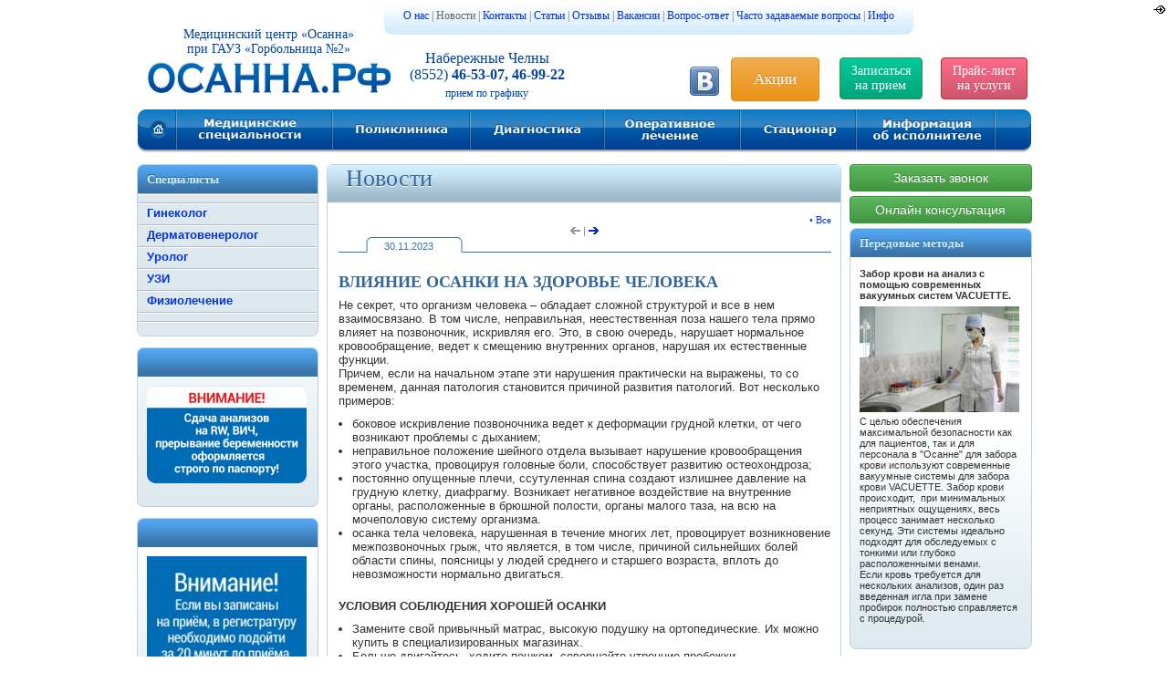

--- FILE ---
content_type: text/html; charset=UTF-8
request_url: https://xn--80aa2bacs.xn--p1ai/%D0%BD%D0%BE%D0%B2%D0%BE%D1%81%D1%82%D0%B8/%D0%B2%D0%BB%D0%B8%D1%8F%D0%BD%D0%B8%D0%B5-%D0%BE%D1%81%D0%B0%D0%BD%D0%BA%D0%B8-%D0%BD%D0%B0-%D0%B7%D0%B4%D0%BE%D1%80%D0%BE%D0%B2%D1%8C%D0%B5-%D1%87%D0%B5%D0%BB%D0%BE%D0%B2%D0%B5%D0%BA%D0%B0/
body_size: 6317
content:
<!DOCTYPE html>
<html>
<head>
<base href="https://xn--80aa2bacs.xn--p1ai/" /><title>ВЛИЯНИЕ ОСАНКИ НА ЗДОРОВЬЕ ЧЕЛОВЕКА</title>
<meta charset="utf-8" />
<meta name="Keywords" content="" />
<meta name="Description" content="" />
<meta name="generator" content="version 12.7.18" />
<!--[if lt IE 9]>
<script src="https://oss.maxcdn.com/html5shiv/3.7.2/html5shiv.min.js"></script>
<script src="https://oss.maxcdn.com/respond/1.4.2/respond.min.js"></script>
<![endif]-->
<link href="https://xn--80aa2bacs.xn--p1ai/dataFiles/favicon3.ico" rel="shortcut icon" type="image/x-icon" />
<link href="https://xn--80aa2bacs.xn--p1ai/dataFiles/favicon3.ico" rel="icon" type="image/x-icon" />
<meta name = "format-detection" content = "telephone=no" />
<meta name="SKYPE_TOOLBAR" content="SKYPE_TOOLBAR_PARSER_COMPATIBLE" />
<style>
    span.skype_pnh_print_container {display:inline !important;}
    span.skype_pnh_container {display:none !important;}
</style>
<script>var Blox = Blox || {};</script>
<script src="https://xn--80aa2bacs.xn--p1ai/templates/js/jquery-1.7.1.min.js"></script>
<link href="https://xn--80aa2bacs.xn--p1ai/templates/bootstrap-buttons.css" rel="stylesheet" />
<link href="https://xn--80aa2bacs.xn--p1ai/templates/bootstrap-pills.css" rel="stylesheet" />
<link href="https://xn--80aa2bacs.xn--p1ai/templates/bootstrap-glyphicon.css" rel="stylesheet" />
<link href="https://xn--80aa2bacs.xn--p1ai/templates/_main.css" rel="stylesheet" />
<link href="https://xn--80aa2bacs.xn--p1ai/templates/social-buttons/social-buttons.css" rel="stylesheet" />
<link href="https://xn--80aa2bacs.xn--p1ai/templates/news.css" rel="stylesheet" />
<script src="https://xn--80aa2bacs.xn--p1ai/templates/fancybox/jquery.fancybox-1.3.4.js"></script>
<link href="https://xn--80aa2bacs.xn--p1ai/templates/fancybox/jquery.fancybox-1.3.4.css" rel="stylesheet" />
<link href="https://xn--80aa2bacs.xn--p1ai/templates/popupForm/popupForm.css" rel="stylesheet" />
<script src="https://xn--80aa2bacs.xn--p1ai/templates/popupForm/popupForm.js"></script>
<script src="https://bloxcms.net/BLOX.12/style/blox.ajax.js"></script>
<!--[if lt IE 9]><script>$(document).ready(function() {document.body.style.height = screen.height + "px"})</script><![endif]-->
</head>
<body>
<script type="text/javascript">
$(document).ready(function() {
    $("a[rel=popup]").fancybox(
		{
            "overlayOpacity"    : 0.7,
			"overlayColor"		: "#000",
            "autoScale"	        : false,
            "centerOnScroll"    : false,
            "titleShow"         : false,
            "showNavArrows"     : false,
            "enableKeyboardNav" : false,
		}
    );
});
</script>
<div>
    <div style='width:981px; margin:0 auto; text-align:left; padding-bottom:33px'>
        <div id='header'>
    
<div id='menu_about_box'>
    <table id='menu_about' cellspacing='0' cellpadding='0'>
    	<tr>
        <td class='left'>&nbsp;</td>
        <td class='center'> <a href='о-нас/'>О нас</a> | Новости | <a href='контакты/'>Контакты</a> | <a href='статьи/'>Статьи</a> | <a href='отзывы/'>Отзывы</a> | <a href='вакансии/'>Вакансии</a> | <a href='вопрос-ответ/'>Вопрос-ответ</a> | <a href='часто-задаваемые-вопросы/'>Часто задаваемые вопросы</a> | <a href='инфо/'>Инфо</a> 
        </td>
        <td class='right'>&nbsp;</td>
        </tr>
    </table>
</div>
    <div id='info'>
        <div id='logo'>
            Медицинский центр «Осанна»<br>при ГАУЗ «Горбольница №2»<br>
            <a href='./' title='На главную страницу'><img src='templates/images/logo.gif' alt=''></a>
        </div>
        
        <div id='tel'>
            Набережные Челны
            <div>(8552) <b>46-53-07, 46-99-22</b></div>
            <div style='font-size:12px; margin-top:4px'>прием по графику</div>
        </div>
    </div>
    <div style='position:relative;'>
    <ul id='menu'><li id='begin'><a href='./' title='На главную страницу'></a></li><li id='i1'><a href='медицинские-специальности/' title=''></a></li><li id='i2'><a href='поликлиника/' title=''></a></li><li id='i3'><a href='диагностика/' title='Анализы'></a></li><li id='i4'><a href='оперативное-лечение/' title=''></a></li><li id='i5'><a href='стационар/' title=''></a></li><li id='i6'><a href='информация-об-исполнителе/' title='Информация об исполнителе'></a></li><li id='i7'><a href='' title=''></a></li>
        <li id='end' class='selected'></li>
    </ul>
    </div>    <div style='position:absolute; top:73px; right:343px'>
    	
        <style>
            .social-button {width:32px; height:32px; background-image: url(templates/social-buttons/social-buttons-32.png)}
        </style><a class="social-button" href="https://vk.com/osannachelny"   title="Лечебно-диагностический центр ОСАННА Вконтакте" target="_blank" style=" background-position:-1088px 0;" ></a> 
    </div>
    
    <div style='position:absolute; top:63px; right:233px'>
        <a class='btn btn-warning' style='padding:13px 24px; font-size:130%' href='xx/акции/'>Акции</a>
    </div>
    <div style='position:absolute; top:63px; right:120px'>
        <a class='btn btn-green' href='xx/on-line-запись-на-прием/запись-к-врачу/'>Записаться<br>на прием</a>
    </div>
    <div style='position:absolute; top:63px; right:5px'>
        <a class='btn btn-red' href='xx/прайс/'>Прайс-лист<br>на услуги</a>
    </div></div>    
        <table  width='981px' border='0' cellspacing='0' cellpadding='0' style='padding-top:10px'>
            <tr>
                <td width='200px'>
<div class='box_sm'>
    <div class='top'>   
        <div class='emboss'>Специалисты</div>
    </div>
    <div class='contents' style='font-size: 13px'><ul class='menu_vert'><li></li><li><a href='медицинские-специальности/гинеколог/'>Гинеколог</a></li><li><a href='медицинские-специальности/дерматовенерология/'>Дерматовенеролог</a></li><li><a href='медицинские-специальности/урология/'>Уролог</a></li><li><a href='медицинские-специальности/узи/'>УЗИ</a></li><li><a href='медицинские-специальности/физиолечение/'>Физиолечение</a></li><li><a href='?page=169'></a></li><li></li></ul></div>
</div>
<br>
<div class='box_sm'>
    <div class='top'>   
        <div class='emboss'></div>
    </div>
    <div class='contents'><div style='padding: 10px 7px 14px 10px; font-size:11px'><img src='dataFiles/Analizy-po-pasportu5.png' style='float:left; margin: 0px 5px 4px 0px;'><div style='clear:both; height:1px; font:1px'>&nbsp;</div></div></div>
</div>
<br>
<div class='box_sm'>
    <div class='top'>   
        <div class='emboss'></div>
    </div>
    <div class='contents'><div style='padding: 10px 7px 14px 10px; font-size:11px'><img src='dataFiles/Objavlenie_2.jpg' style='float:left; margin: 0px 5px 4px 0px;'><div style='clear:both; height:1px; font:1px'>&nbsp;</div></div></div>
</div>
<br>
<div class='box_sm'>
    <div class='top'>   
        <div class='emboss'></div>
    </div>
    <div class='contents'><div style='padding: 10px 7px 14px 10px; font-size:11px'><img src='dataFiles/Objavlenie_5.gif' style='float:left; margin: 0px 5px 4px 0px;'><div style='clear:both; height:1px; font:1px'>&nbsp;</div></div></div>
</div>
<br>
</td>
                <td width='581px' style='padding: 0px 9px 0px 9px'>
    <div class='box'>
        <div class='top'><h1>Новости</h1></div>
        <div class='contents'><div class='newsBox'>
            <div id='menu_horiz_sm' align='right'>
                <a href='новости/'>• Все</a><br>
            </div>

			<div align='center'  class='small gray'><img src='templates/images/arrowLn.gif' style='border:0' alt='&larr;'> | <a href='новости/7-интересных-фактов-о-глазах-человека/' title='7 интересных фактов о глазах человека'><img src='templates/images/arrowR.gif' style='border:0' alt='&rarr;'></a>
			</div>
			<div class='bookmark'><div class='bg'><div>30.11.2023</div></div></div><h2>ВЛИЯНИЕ ОСАНКИ НА ЗДОРОВЬЕ ЧЕЛОВЕКА</h2><p>Не секрет, что организм человека &ndash; обладает сложной структурой и все в нем взаимосвязано. В том числе, неправильная, неестественная поза нашего тела прямо влияет на позвоночник, искривляя его. Это, в свою очередь, нарушает нормальное кровообращение, ведет к смещению&nbsp;внутренних органов, нарушая их естественные функции.<br />
Причем, если на начальном этапе эти нарушения практически на выражены, то со временем, данная патология становится причиной развития патологий. Вот несколько примеров:</p>

<ul>
	<li>боковое искривление позвоночника ведет к деформации грудной клетки, от чего возникают проблемы с дыханием;</li>
	<li>неправильное положение шейного отдела вызывает нарушение кровообращения этого участка, провоцируя головные боли, способствует развитию остеохондроза;</li>
	<li>постоянно опущенные плечи, ссутуленная спина создают излишнее давление на грудную клетку, диафрагму. Возникает негативное воздействие на внутренние органы, расположенные в брюшной полости, органы малого таза, на всю на мочеполовую систему организма.</li>
	<li>осанка&nbsp;тела человека, нарушенная в течение многих лет, провоцирует возникновение межпозвоночных грыж, что является, в том числе, причиной сильнейших болей области спины, поясницы у людей среднего и старшего возраста, вплоть до невозможности нормально двигаться.</li>
</ul>

<p><br />
<strong>УСЛОВИЯ СОБЛЮДЕНИЯ ХОРОШЕЙ ОСАНКИ</strong></p>

<ul>
	<li>Замените свой привычный матрас, высокую подушку на ортопедические. Их можно купить в специализированных магазинах.</li>
	<li>Больше двигайтесь, ходите пешком, совершайте утренние пробежки.</li>
	<li>Следите за положением своего тела, когда сидите. Держите спину прямо, не забрасывайте ногу на ногу. Если условия работы предполагают долгое сидение, используйте офисное кресло с регулирующейся спинкой, подлокотниками и с возможностью регулирования высоты.</li>
	<li>Носите удобную, не стесняющую движения обувь. Желательно приобрести специальную, ортопедическую.</li>
	<li>Запишитесь в бассейн, займитесь плаванием, аквааэробикой.</li>
</ul>

<p>Помните, что не только состояние физического здоровья зависит от осанки. Она влияет также на настроение, уверенность в себе.<br />
<strong><em>Исправляйте свою осанку, а вместе с ней улучшайте свое самочувствие и отношение к жизни.</em></strong></p><br><br><div align='center'><img src='dataFiles/Osanna_Osanka.jpg' alt='ВЛИЯНИЕ ОСАНКИ НА ЗДОРОВЬЕ ЧЕЛОВЕКА'></div></div></div>
    </div>
    <br><br>
</td>
                <td width='200px'>
					<div class='buttonsForm'>
						<a href='?block=1801' class='btn btn-success' rel='popup'>Заказать звонок</a>
						<a href='#' class='btn btn-success' rel='popup' style='display:none;'>Заказать услугу</a>
						<a href='?block=1440' class='btn btn-success' rel='popup'>Онлайн консультация</a>
					</div>
					
<div class='box_sm'>
    <div class='top'>   
        <div class='emboss'>Передовые методы</div>
    </div>
    <div class='contents'><div style='padding: 10px 7px 14px 10px; font-size:11px'><p><b>Забор крови на анализ с помощью современных вакуумных систем  VACUETTE. </b></p><img src='dataFiles/vakuumnye-smstemy__2.jpg' style='float:left; margin: 0px 5px 4px 0px;'><p><br />С целью обеспечения максимальной безопасности как для пациентов, так и для персонала в "Осанне" для забора крови используют современные вакуумные системы для забора крови VACUETTE. Забор крови происходит,&nbsp; при минимальных неприятных ощущениях, весь процесс занимает несколько секунд. Эти системы идеально подходят для обследуемых с тонкими или глубоко расположенными венами. <br />Если кровь требуется для нескольких анализов, один раз введенная игла при замене пробирок полностью справляется с процедурой.</p><div style='clear:both; height:1px; font:1px'>&nbsp;</div></div></div>
</div>
<br>

				</td>        
            </tr>
        </table>
        <div id='footer'>
            <div style='font-size:30px; color:#999;'>Проконсультируйтесь с врачом о наличии противопоказаний</div>
            &copy; ГАУЗ РТ Государственное автономное учреждение здравоохранения «Городская больница №2» 2009–2025
            <div id='author'> 
                <div style='font-size:9px; color:#999; margin-top:7px'><!--LiveInternet counter--><script type="text/javascript"><!--
document.write("<a href='http://www.liveinternet.ru/click' "+
"target=_blank><img src='//counter.yadro.ru/hit?t24.1;r"+
escape(document.referrer)+((typeof(screen)=="undefined")?"":
";s"+screen.width+"*"+screen.height+"*"+(screen.colorDepth?
screen.colorDepth:screen.pixelDepth))+";u"+escape(document.URL)+
";"+Math.random()+
"' alt='' title='LiveInternet: �������� ����� ����������� ��"+
" �������' "+
"border='0' width='88' height='15'><\/a>")
//--></script><!--/LiveInternet-->
                </div>
            </div><div style='position:absolute; top:51px; right:12px'><div style="float:right"><a href="//blox.ru/"     target="_blank"><img src="https://bloxcms.net/BLOX.12/misc/logoStamp/blox/black.png" title="Разработка сайтов" style="margin:6px; border:none; width:88px; height:21px; opacity:0.6" alt="Веб-студия Блокс" /></a></div></div>
			<div id='toup'><i class='glyphicon glyphicon-circle-arrow-up'></i></div>
        </div>
            
            
    </div>
</div>    
    
    
<div style='position:absolute; right:3px; top:3px'><a href='?login&pageUrl=0L3QvtCy0L7RgdGC0Lgv0LLQu9C40Y_QvdC40LUt0L7RgdCw0L3QutC4LdC90LAt0LfQtNC-0YDQvtCy0YzQtS3Rh9C10LvQvtCy0LXQutCwLw'><img src='https://bloxcms.net/BLOX.12/style/login.gif' alt='' style='border:0'></a></div>
<!-- Yandex.Metrika counter -->
<script type="text/javascript">
(function (d, w, c) {
    (w[c] = w[c] || []).push(function() {
        try {
            w.yaCounter16477582 = new Ya.Metrika({id:16477582, enableAll: true, webvisor:true});
        } catch(e) { }
    });

    var n = d.getElementsByTagName("script")[0],
        s = d.createElement("script"),
        f = function () { n.parentNode.insertBefore(s, n); };
    s.type = "text/javascript";
    s.async = true;
    s.src = (d.location.protocol == "https:" ? "https:" : "http:") + "//mc.yandex.ru/metrika/watch.js";

    if (w.opera == "[object Opera]") {
        d.addEventListener("DOMContentLoaded", f);
    } else { f(); }
})(document, window, "yandex_metrika_callbacks");
</script>
<noscript><div><img src="//mc.yandex.ru/watch/16477582" style="position:absolute; left:-9999px;" alt="" /></div></noscript>
<!-- /Yandex.Metrika counter -->


<!-- BEGIN JIVOSITE CODE {literal} 2017-01-12 -->
<script type='text/javascript'>
(function(){ var widget_id = '4BvXkjmRZC';var d=document;var w=window;function l(){
var s = document.createElement('script'); s.type = 'text/javascript'; s.async = true; s.src = '//code.jivosite.com/script/widget/'+widget_id; var ss = document.getElementsByTagName('script')[0]; ss.parentNode.insertBefore(s, ss);}if(d.readyState=='complete'){l();}else{if(w.attachEvent){w.attachEvent('onload',l);}else{w.addEventListener('load',l,false);}}})();</script>
<!-- {/literal} END JIVOSITE CODE -->


<script src="https://xn--80aa2bacs.xn--p1ai/templates/js/main.js"></script>
</body>
</html>


--- FILE ---
content_type: text/css
request_url: https://xn--80aa2bacs.xn--p1ai/templates/bootstrap-buttons.css
body_size: 2695
content:


/* 
    ORIGIN: ������
    bootstrap-buttons 
    
    class="btn btn-default"
    class="btn btn-lg btn-warning"
*/
.btn {display: inline-block;padding: 6px 12px;margin-bottom: 0;font-size: 14px;font-weight: normal;text-align: center;white-space: nowrap;vertical-align: middle;-ms-touch-action: manipulation;touch-action: manipulation;cursor: pointer;-webkit-user-select: none;-moz-user-select: none;-ms-user-select: none;user-select: none;background-image: none;border: 1px solid transparent;border-radius: 4px;}
.btn:focus, .btn:active:focus, .btn.active:focus, .btn.focus, .btn:active.focus, .btn.active.focus {outline: thin dotted;outline: 5px auto -webkit-focus-ring-color;outline-offset: -2px;}
.btn:hover, .btn:focus, .btn.focus {color: #333!important;text-decoration: none;}
.btn:active, .btn.active {background-image: none;outline: 0;-webkit-box-shadow: inset 0 3px 5px rgba(0, 0, 0, .125);box-shadow: inset 0 3px 5px rgba(0, 0, 0, .125);}
.btn.disabled, .btn[disabled], fieldset[disabled] .btn {pointer-events: none;cursor: not-allowed;filter: alpha(opacity=65);-webkit-box-shadow: none;box-shadow: none;opacity: .65;}

.btn-green {color: #fff;background-color: #337ab7;border-color: #2e6da4;}
.btn-green:hover, .btn-green:focus, .btn-green.focus, .btn-green:active, .btn-green.active, .open > .dropdown-toggle.btn-green {color: #fff!important;background-color: #286090;border-color: #204d74;}
.btn-green:active, .btn-green.active, .open > .dropdown-toggle.btn-green {background-image: none;}
.btn-green.disabled, .btn-green[disabled], fieldset[disabled] .btn-green, .btn-green.disabled:hover, .btn-green[disabled]:hover, fieldset[disabled] .btn-green:hover, .btn-green.disabled:focus, .btn-green[disabled]:focus, fieldset[disabled] .btn-green:focus, .btn-green.disabled.focus, .btn-green[disabled].focus, fieldset[disabled] .btn-green.focus, .btn-green.disabled:active, .btn-green[disabled]:active, fieldset[disabled] .btn-green:active, .btn-green.disabled.active, .btn-green[disabled].active, fieldset[disabled] .btn-green.active {background-color: #337ab7;border-color: #2e6da4;}
.btn-green .badge {color: #337ab7!important;background-color: #fff;}


.btn-default {color: #333!important;background-color: #fff;border-color: #ccc;}
.btn-default:hover, .btn-default:focus, .btn-default.focus, .btn-default:active, .btn-default.active, .open > .dropdown-toggle.btn-default {color: #333!important;background-color: #e6e6e6;border-color: #adadad;}
.btn-default:active, .btn-default.active, .open > .dropdown-toggle.btn-default {background-image: none;}
.btn-default.disabled, .btn-default[disabled], fieldset[disabled] .btn-default, .btn-default.disabled:hover, .btn-default[disabled]:hover, fieldset[disabled] .btn-default:hover, .btn-default.disabled:focus, .btn-default[disabled]:focus, fieldset[disabled] .btn-default:focus, .btn-default.disabled.focus, .btn-default[disabled].focus, fieldset[disabled] .btn-default.focus, .btn-default.disabled:active, .btn-default[disabled]:active, fieldset[disabled] .btn-default:active, .btn-default.disabled.active, .btn-default[disabled].active, fieldset[disabled] .btn-default.active {background-color: #fff;border-color: #ccc;}
.btn-default .badge {color: #fff!important;background-color: #333;}

.btn-blue {color: #fff!important;background-color: #337ab7;border-color: #2e6da4;}
.btn-blue:hover, .btn-blue:focus, .btn-blue.focus, .btn-blue:active, .btn-blue.active, .open > .dropdown-toggle.btn-blue {color: #fff!important;background-color: #286090;border-color: #204d74;}
.btn-blue:active, .btn-blue.active, .open > .dropdown-toggle.btn-blue {background-image: none;}
.btn-blue.disabled, .btn-blue[disabled], fieldset[disabled] .btn-blue, .btn-blue.disabled:hover, .btn-blue[disabled]:hover, fieldset[disabled] .btn-blue:hover, .btn-blue.disabled:focus, .btn-blue[disabled]:focus, fieldset[disabled] .btn-blue:focus, .btn-blue.disabled.focus, .btn-blue[disabled].focus, fieldset[disabled] .btn-blue.focus, .btn-blue.disabled:active, .btn-blue[disabled]:active, fieldset[disabled] .btn-blue:active, .btn-blue.disabled.active, .btn-blue[disabled].active, fieldset[disabled] .btn-blue.active {background-color: #337ab7;border-color: #2e6da4;}
.btn-blue .badge {color: #337ab7!important;background-color: #fff;}

.btn-success {color: #fff!important;background-color: #5cb85c;border-color: #4cae4c;}
.btn-success:hover, .btn-success:focus, .btn-success.focus, .btn-success:active, .btn-success.active, .open > .dropdown-toggle.btn-success {color: #fff!important;background-color: #449d44;border-color: #398439;}
.btn-success:active, .btn-success.active, .open > .dropdown-toggle.btn-success {background-image: none;}
.btn-success.disabled, .btn-success[disabled], fieldset[disabled] .btn-success, .btn-success.disabled:hover, .btn-success[disabled]:hover, fieldset[disabled] .btn-success:hover, .btn-success.disabled:focus, .btn-success[disabled]:focus, fieldset[disabled] .btn-success:focus, .btn-success.disabled.focus, .btn-success[disabled].focus, fieldset[disabled] .btn-success.focus, .btn-success.disabled:active, .btn-success[disabled]:active, fieldset[disabled] .btn-success:active, .btn-success.disabled.active, .btn-success[disabled].active, fieldset[disabled] .btn-success.active {background-color: #5cb85c;border-color: #4cae4c;}
.btn-success .badge {color: #5cb85c!important;background-color: #fff;}



.btn-green {color: #fff!important;background-color: #5cb85c;border-color: #4cae4c;}
.btn-green:hover, .btn-green:focus, .btn-green.focus, .btn-green:active, .btn-green.active, .open > .dropdown-toggle.btn-green {color: #fff!important;background-color: #449d44;border-color: #398439;}
.btn-green:active, .btn-green.active, .open > .dropdown-toggle.btn-green {background-image: none;}
.btn-green.disabled, .btn-green[disabled], fieldset[disabled] .btn-green, .btn-green.disabled:hover, .btn-green[disabled]:hover, fieldset[disabled] .btn-green:hover, .btn-green.disabled:focus, .btn-green[disabled]:focus, fieldset[disabled] .btn-green:focus, .btn-green.disabled.focus, .btn-green[disabled].focus, fieldset[disabled] .btn-green.focus, .btn-green.disabled:active, .btn-green[disabled]:active, fieldset[disabled] .btn-green:active, .btn-green.disabled.active, .btn-green[disabled].active, fieldset[disabled] .btn-green.active {background-color: #5cb85c;border-color: #4cae4c;}
.btn-green .badge {color: #5cb85c!important;background-color: #fff;}




.btn-info {color: #fff!important;background-color: #5bc0de;border-color: #46b8da;}
.btn-info:hover, .btn-info:focus, .btn-info.focus, .btn-info:active, .btn-info.active, .open > .dropdown-toggle.btn-info {color: #fff!important;background-color: #31b0d5;border-color: #269abc;}
.btn-info:active, .btn-info.active, .open > .dropdown-toggle.btn-info {background-image: none;}
.btn-info.disabled, .btn-info[disabled], fieldset[disabled] .btn-info, .btn-info.disabled:hover, .btn-info[disabled]:hover, fieldset[disabled] .btn-info:hover, .btn-info.disabled:focus, .btn-info[disabled]:focus, fieldset[disabled] .btn-info:focus, .btn-info.disabled.focus, .btn-info[disabled].focus, fieldset[disabled] .btn-info.focus, .btn-info.disabled:active, .btn-info[disabled]:active, fieldset[disabled] .btn-info:active, .btn-info.disabled.active, .btn-info[disabled].active, fieldset[disabled] .btn-info.active {background-color: #5bc0de;border-color: #46b8da;}
.btn-info .badge {color: #5bc0de!important;background-color: #fff;}

.btn-warning {color: #fff!important;background-color: #f0ad4e;border-color: #eea236;}
.btn-warning:hover, .btn-warning:focus, .btn-warning.focus, .btn-warning:active, .btn-warning.active, .open > .dropdown-toggle.btn-warning {color: #fff!important;background-color: #ec971f;border-color: #d58512;}
.btn-warning:active, .btn-warning.active, .open > .dropdown-toggle.btn-warning {background-image: none;}
.btn-warning.disabled, .btn-warning[disabled], fieldset[disabled] .btn-warning, .btn-warning.disabled:hover, .btn-warning[disabled]:hover, fieldset[disabled] .btn-warning:hover, .btn-warning.disabled:focus, .btn-warning[disabled]:focus, fieldset[disabled] .btn-warning:focus, .btn-warning.disabled.focus, .btn-warning[disabled].focus, fieldset[disabled] .btn-warning.focus, .btn-warning.disabled:active, .btn-warning[disabled]:active, fieldset[disabled] .btn-warning:active, .btn-warning.disabled.active, .btn-warning[disabled].active, fieldset[disabled] .btn-warning.active {background-color: #f0ad4e;border-color: #eea236;}
.btn-warning .badge {color: #f0ad4e!important;background-color: #fff;}

.btn-danger {color: #fff!important;background-color: #d9534f;border-color: #d43f3a;}
.btn-danger:hover, .btn-danger:focus, .btn-danger.focus, .btn-danger:active, .btn-danger.active, .open > .dropdown-toggle.btn-danger {color: #fff!important;background-color: #c9302c;border-color: #ac2925;}
.btn-danger:active, .btn-danger.active, .open > .dropdown-toggle.btn-danger {background-image: none;}
.btn-danger.disabled, .btn-danger[disabled], fieldset[disabled] .btn-danger, .btn-danger.disabled:hover, .btn-danger[disabled]:hover, fieldset[disabled] .btn-danger:hover, .btn-danger.disabled:focus, .btn-danger[disabled]:focus, fieldset[disabled] .btn-danger:focus, .btn-danger.disabled.focus, .btn-danger[disabled].focus, fieldset[disabled] .btn-danger.focus, .btn-danger.disabled:active, .btn-danger[disabled]:active, fieldset[disabled] .btn-danger:active, .btn-danger.disabled.active, .btn-danger[disabled].active, fieldset[disabled] .btn-danger.active {background-color: #d9534f;border-color: #d43f3a;}
.btn-danger .badge {color: #d9534f!important;background-color: #fff;}


.btn-red {color: #fff!important;background-color: #d9534f;border-color: #d43f3a;}
.btn-red:hover, .btn-red:focus, .btn-red.focus, .btn-red:active, .btn-red.active, .open > .dropdown-toggle.btn-red {color: #fff!important;background-color: #c9302c;border-color: #ac2925;}
.btn-red:active, .btn-red.active, .open > .dropdown-toggle.btn-red {background-image: none;}
.btn-red.disabled, .btn-red[disabled], fieldset[disabled] .btn-red, .btn-red.disabled:hover, .btn-red[disabled]:hover, fieldset[disabled] .btn-red:hover, .btn-red.disabled:focus, .btn-red[disabled]:focus, fieldset[disabled] .btn-red:focus, .btn-red.disabled.focus, .btn-red[disabled].focus, fieldset[disabled] .btn-red.focus, .btn-red.disabled:active, .btn-red[disabled]:active, fieldset[disabled] .btn-red:active, .btn-red.disabled.active, .btn-red[disabled].active, fieldset[disabled] .btn-red.active {background-color: #d9534f;border-color: #d43f3a;}
.btn-red .badge {color: #d9534f!important;background-color: #fff;}



.btn-link {font-weight: normal;color: #337ab7!important;border-radius: 0;}
.btn-link, .btn-link:active, .btn-link.active, .btn-link[disabled], fieldset[disabled] .btn-link {background-color: transparent;-webkit-box-shadow: none;box-shadow: none;}
.btn-link, .btn-link:hover, .btn-link:focus, .btn-link:active {border-color: transparent;}
.btn-link:hover, .btn-link:focus {color: #23527c!important;text-decoration: underline;background-color: transparent;}
.btn-link[disabled]:hover, fieldset[disabled] .btn-link:hover, .btn-link[disabled]:focus, fieldset[disabled] .btn-link:focus {color: #777!important;text-decoration: none;}

.btn-lg, .btn-group-lg > .btn {padding: 10px 16px;font-size: 18px;line-height: 1.3333333;border-radius: 6px;}
.btn-sm, .btn-group-sm > .btn {padding: 5px 10px;font-size: 12px;line-height: 1.5;border-radius: 3px;}
.btn-xs, .btn-group-xs > .btn {padding: 1px 5px;font-size: 12px;line-height: 1.5;border-radius: 3px;}
.btn-block {display: block;width: 100%;}
.btn-block + .btn-block {margin-top: 5px;}
input[type="submit"].btn-block, input[type="reset"].btn-block, input[type="button"].btn-block {width: 100%;}

.btn-default, .btn-blue, .btn-success, .btn-info, .btn-warning, .btn-danger {text-shadow: 0 -1px 0 rgba(0, 0, 0, .2);-webkit-box-shadow: inset 0 1px 0 rgba(255, 255, 255, .15), 0 1px 1px rgba(0, 0, 0, .075);box-shadow: inset 0 1px 0 rgba(255, 255, 255, .15), 0 1px 1px rgba(0, 0, 0, .075);}
.btn-default:active, .btn-blue:active, .btn-success:active, .btn-info:active, .btn-warning:active, .btn-danger:active, .btn-default.active, .btn-blue.active, .btn-success.active, .btn-info.active, .btn-warning.active, .btn-danger.active {-webkit-box-shadow: inset 0 3px 5px rgba(0, 0, 0, .125);box-shadow: inset 0 3px 5px rgba(0, 0, 0, .125);}
.btn-default .badge, .btn-blue .badge, .btn-success .badge, .btn-info .badge, .btn-warning .badge, .btn-danger .badge {text-shadow: none;}

.btn:active, .btn.active {background-image: none;}

.btn-default {text-shadow: 0 1px 0 #fff;background-image: -webkit-linear-gradient(top, #fff 0%, #e0e0e0 100%);background-image: -o-linear-gradient(top, #fff 0%, #e0e0e0 100%);background-image: -webkit-gradient(linear, left top, left bottom, from(#fff), to(#e0e0e0));background-image:    linear-gradient(to bottom, #fff 0%, #e0e0e0 100%);filter: progid:DXImageTransform.Microsoft.gradient(startColorstr='#ffffffff', endColorstr='#ffe0e0e0', GradientType=0);filter: progid:DXImageTransform.Microsoft.gradient(enabled = false);background-repeat: repeat-x;border-color: #dbdbdb;border-color: #ccc;}
.btn-default:hover, .btn-default:focus {background-color: #e0e0e0;background-position: 0 -15px;}
.btn-default:active, .btn-default.active {background-color: #e0e0e0;border-color: #dbdbdb;}
.btn-default.disabled, .btn-default:disabled, .btn-default[disabled] {background-color: #e0e0e0;background-image: none;}

.btn-blue {background-image: -webkit-linear-gradient(top, #337ab7 0%, #265a88 100%);background-image: -o-linear-gradient(top, #337ab7 0%, #265a88 100%);background-image: -webkit-gradient(linear, left top, left bottom, from(#337ab7), to(#265a88));background-image:    linear-gradient(to bottom, #337ab7 0%, #265a88 100%);filter: progid:DXImageTransform.Microsoft.gradient(startColorstr='#ff337ab7', endColorstr='#ff265a88', GradientType=0);filter: progid:DXImageTransform.Microsoft.gradient(enabled = false);background-repeat: repeat-x;border-color: #245580;}
.btn-blue:hover, .btn-blue:focus {background-color: #265a88;background-position: 0 -15px;}
.btn-blue:active, .btn-blue.active {background-color: #265a88;border-color: #245580;}
.btn-blue.disabled, .btn-blue:disabled, .btn-blue[disabled] {background-color: #265a88;background-image: none;}

.btn-success {background-image: -webkit-linear-gradient(top, #5cb85c 0%, #419641 100%);background-image: -o-linear-gradient(top, #5cb85c 0%, #419641 100%);background-image: -webkit-gradient(linear, left top, left bottom, from(#5cb85c), to(#419641));background-image:    linear-gradient(to bottom, #5cb85c 0%, #419641 100%);filter: progid:DXImageTransform.Microsoft.gradient(startColorstr='#ff5cb85c', endColorstr='#ff419641', GradientType=0);filter: progid:DXImageTransform.Microsoft.gradient(enabled = false);background-repeat: repeat-x;border-color: #3e8f3e;}
.btn-success:hover, .btn-success:focus {background-color: #419641;background-position: 0 -15px;}
.btn-success:active, .btn-success.active {background-color: #419641;border-color: #3e8f3e;}
.btn-success.disabled, .btn-success:disabled, .btn-success[disabled] {background-color: #419641;background-image: none;}

.btn-green {background-image: -webkit-linear-gradient(top, #00cb98 0%, #00a47b 100%);background-image: -o-linear-gradient(top, #00cb98 0%, #00a47b 100%);background-image: -webkit-gradient(linear, left top, left bottom, from(#00cb98), to(#00a47b));background-image:    linear-gradient(to bottom, #00cb98 0%, #00a47b 100%);filter: progid:DXImageTransform.Microsoft.gradient(startColorstr='#ff00cb98', endColorstr='#ff00a47b', GradientType=0);filter: progid:DXImageTransform.Microsoft.gradient(enabled = false);background-repeat: repeat-x;border-color: #3e8f3e;}
.btn-green:hover, .btn-green:focus {background-color: #00a47b;background-position: 0 -15px;}
.btn-green:active, .btn-green.active {background-color: #00a47b;border-color: #3e8f3e;}
.btn-green.disabled, .btn-green:disabled, .btn-green[disabled] {background-color: #00a47b;background-image: none;}



.btn-info {background-image: -webkit-linear-gradient(top, #5bc0de 0%, #2aabd2 100%);background-image: -o-linear-gradient(top, #5bc0de 0%, #2aabd2 100%);background-image: -webkit-gradient(linear, left top, left bottom, from(#5bc0de), to(#2aabd2));background-image:    linear-gradient(to bottom, #5bc0de 0%, #2aabd2 100%);filter: progid:DXImageTransform.Microsoft.gradient(startColorstr='#ff5bc0de', endColorstr='#ff2aabd2', GradientType=0);filter: progid:DXImageTransform.Microsoft.gradient(enabled = false);background-repeat: repeat-x;border-color: #28a4c9;}
.btn-info:hover, .btn-info:focus {background-color: #2aabd2;background-position: 0 -15px;}
.btn-info:active, .btn-info.active {background-color: #2aabd2;border-color: #28a4c9;}
.btn-info.disabled, .btn-info:disabled, .btn-info[disabled] {background-color: #2aabd2;background-image: none;}

.btn-warning {background-image: -webkit-linear-gradient(top, #f0ad4e 0%, #eb9316 100%);background-image: -o-linear-gradient(top, #f0ad4e 0%, #eb9316 100%);background-image: -webkit-gradient(linear, left top, left bottom, from(#f0ad4e), to(#eb9316));background-image:    linear-gradient(to bottom, #f0ad4e 0%, #eb9316 100%);filter: progid:DXImageTransform.Microsoft.gradient(startColorstr='#fff0ad4e', endColorstr='#ffeb9316', GradientType=0);filter: progid:DXImageTransform.Microsoft.gradient(enabled = false);background-repeat: repeat-x;border-color: #e38d13;}
.btn-warning:hover, .btn-warning:focus {background-color: #eb9316;background-position: 0 -15px;}
.btn-warning:active, .btn-warning.active {background-color: #eb9316;border-color: #e38d13;}
.btn-warning.disabled, .btn-warning:disabled, .btn-warning[disabled] {background-color: #eb9316;background-image: none;}

.btn-danger {background-image: -webkit-linear-gradient(top, #d9534f 0%, #c12e2a 100%);background-image: -o-linear-gradient(top, #d9534f 0%, #c12e2a 100%);background-image: -webkit-gradient(linear, left top, left bottom, from(#d9534f), to(#c12e2a));background-image:    linear-gradient(to bottom, #d9534f 0%, #c12e2a 100%);filter: progid:DXImageTransform.Microsoft.gradient(startColorstr='#ffd9534f', endColorstr='#ffc12e2a', GradientType=0);filter: progid:DXImageTransform.Microsoft.gradient(enabled = false);background-repeat: repeat-x;border-color: #b92c28;}
.btn-danger:hover, .btn-danger:focus {background-color: #c12e2a;background-position: 0 -15px;}
.btn-danger:active, .btn-danger.active {background-color: #c12e2a;border-color: #b92c28;}
.btn-danger.disabled, .btn-danger:disabled, .btn-danger[disabled] {background-color: #c12e2a;background-image: none;}

.btn-red {background-image: -webkit-linear-gradient(top, #fe6b89 0%, #cd566f 100%);background-image: -o-linear-gradient(top, #fe6b89 0%, #cd566f 100%);background-image: -webkit-gradient(linear, left top, left bottom, from(#fe6b89), to(#cd566f));background-image:    linear-gradient(to bottom, #fe6b89 0%, #cd566f 100%);filter: progid:DXImageTransform.Microsoft.gradient(startColorstr='#fffe6b89', endColorstr='#ffcd566f', GradientType=0);filter: progid:DXImageTransform.Microsoft.gradient(enabled = false);background-repeat: repeat-x;border-color: #b92c28;}
.btn-red:hover, .btn-red:focus {background-color: #cd566f;background-position: 0 -15px;}
.btn-red:active, .btn-red.active {background-color: #cd566f;border-color: #b92c28;}
.btn-red.disabled, .btn-red:disabled, .btn-red[disabled] {background-color: #cd566f;background-image: none;}



--- FILE ---
content_type: text/css
request_url: https://xn--80aa2bacs.xn--p1ai/templates/_main.css
body_size: 4235
content:

/*


369 темно синий
05a синий
03d синие ссылки
bdd1e1	синие бледные линии
dee9ef	фон меню

981px
540px	ширина фото для цетральной колонки
175px не более, фото для узкой колонки
*/

body {background-color:#fff; font: normal normal 13px Verdana; padding:0px; margin:0px; color:#333}



a {text-decoration:none;}
a:link    {color: #03d;}
a:visited {color: #03d;}
a:hover   {color: #03d; text-decoration:underline;}
a:active  {color: #03d;}

img {border:solid 0px}
a img {border:solid 1px #bdd1e1}
a:link img,
a:visited img,
a:focus img {border-color:#bdd1e1}
a:hover img {border-color:#03d}


.ondark {color:#ddd}
.ondark a:link,
.ondark a:visited,
.ondark a:focus  {color:#fd3}
.ondark a:hover {border-color:#fd3; text-decoration:underline;}


td {font: normal 11px Verdana, Arial; vertical-align: top;}
input, textarea {font: 12px/14px Arial, Helvetica, sans-serif;}
/*img {border:solid 1px #bdd1e1}*/


.small {font-size:11px}
.smaller {font-size:9px}
.normal {font-weight:normal}
.gray {color:#888}
.red {color:#f00}
.green {color:#090}
.nowrap {white-space: nowrap;}
table, div {position: relative}



p {margin: 3px 0px 10px 0px; }/*text-indent: 20px; иногда мешают*/
.small p,
p.small  {margin: 2px 0px 8px 0px;}
.smaller p,
p.smaller,
.box_sm p,
.box_wide p {margin: 2px 0px 6px 0px;}



h1 {font:bold 23px Verdana; margin:0px; padding: 16px 0px 9px 0px; color:#369;text-align:left}/* См. также '.box .top div h1'*/
h2 {font:bold 18px Verdana; margin:0; padding: 12px 0px 4px 0px; color:#369;text-align:left;}
h3 {font:bold 15px Verdana; margin:0px; color:#369;}
h4 {font:bold 11px Verdana; margin:0px; color:#369;}


ul {margin: 0px 0px 5px 15px; padding: 0}
ol {margin: 0px 0px 5px 25px; padding: 0}
.small ul, ul.small {line-height: 12px; margin: 0 0 2px 20px; padding:5px 0 0 0;}
ul.none {list-style-type: none;}
ul ul {list-style-type: circle;}
/* Если картинка уплывает влево и стиль списка outside, то диски прячутся под картинкой */




#header {width:981px; height:165px; position:relative; }
#header #info {position:relative; width:981px; height:60px; margin-top:22px; color:#049}
#header #info #logo {position:absolute; top:-30px; left:10px; font-size:14px; text-align:center}
#header #info #logo img {padding-top:5px; border:none}

/*#header #info #tel {position:absolute; top:-10px; left:810px; width:153px; height:49px; text-align:center; font:11px Verdana; background:url(images/telBg.gif) no-repeat; padding-top:4px}*/
#header #info #tel {position:absolute; top:-5px; left:299px; text-align:center; font-size:16px}
#header #info #tel div {font-size:16px}

#menu_about_box {height:38px; margin-left:270px; width:800px;}
#menu_about td { font:normal 12px Verdana; height:28px; padding: 0px; color:#666}
#menu_about td.left {background:url(images/menu_about_left.gif) no-repeat bottom right; width: 12px}
#menu_about td.right {background:url(images/menu_about_right.gif) no-repeat bottom left; width: 12px}
#menu_about td.center {background:url(images/menu_about_center.gif) repeat-x bottom; white-space: nowrap; padding: 10px 10px 0px 10px; margin:0 }
#menu_about td.center .ancestor {text-decoration:underline}


#menu_horiz_sm { font:normal 11px Verdana; color:#666}

.menu_vert {padding:0; margin:0; list-style: none outside;}
.menu_vert li {padding: 5px 2px 5px 10px; margin:0; background:#dee9ef url(images/horSep.gif) repeat-x top; line-height:14px; font-weight:bold}
.menu_vert li a.ancestor { text-decoration:underline}
.menu_vert li.selected { background:#abbfd0 url(images/menu_vert_selected.gif) repeat-x top;  padding: 6px 2px 4px 10px;}
.menu_vert li.selected div {position:relative; top:0px; left:0px; color:#fff;}
.menu_vert li.selected div span {display:block; width:190px; position:absolute; top:-1px; left:0px; color: #03d;}


/**
#chain {font-size:9px; color:#888; text-align:center}
#chain span {color:#000; }
*/

/************ paragraphs + xboxes ************/
.paragraphs h2 {margin-bottom:11px}
.paragraphs .right {float:right; margin: 0px 0px 9px 9px;}
.paragraphs .left {float:left; margin: 0px 11px 9px 0px;}


/*********************************** Есть лишние *****************************************************/
#contents {margin-top:12px; width:991px}
#contents td.central {width:551px; }
#contents td.central div.sheet div.top       {width:551px; height: 17px; background:url(images/sheetT.gif) no-repeat bottom left; position:relative;}
#contents td.central div.sheet div.top_bar {width:551px; height: 41px; background:url(images/sheetT_bar.gif) no-repeat bottom left; position:relative;}
#contents td.central div.sheet div.top_bar div.bar {width:551px; height: 41px; position:absolute; top:0; left:0 }
#contents td.central div.sheet div.top_bar div.bar .title   {position:absolute;  bottom:8; left:20px;font-size:17px; }
#contents td.central div.sheet div.top_bar div.bar .menu {position:absolute; bottom:9; right:19px; color:#888;  font-size:13px; }
#contents td.central div.sheet div.top_bar div.bar .menu span{color:#000; }
#contents td.central div.sheet div.bottom {width:551px; height: 32px; background:url(images/sheetB.gif) no-repeat top left; clear:both}

#contents td.central div.sheet div.middle {width:551px;  background:#fff url(images/sheetM.gif) repeat-y left;}
#contents td.home div.sheet div.middle {background:transparent none}

#contents td.side {width:220px; padding: 18px 5px 22px 5px}
#contents .side td  { font: normal 11px Verdana;}
#contents .side td.L {background:url(images/sideCapL.gif) no-repeat top right; width: 6px; height:22px;}
#contents .side td.R {background:url(images/sideCapR.gif) no-repeat top left; width: 6px; height:22px; }
#contents .side td.C {background:url(images/sideCapC.gif) repeat-x top; text-align:center; font-weight:bold; padding: 3px 0px 5px 0px;font: bold 13px Verdana; height:22px; color:#666}

#contents .side td ul  {list-style: square outside none;margin: 0px 0px 0px 0px; padding: 0px 0px 0px 15px; color:#888}
#contents .side td ul  span {color:#000}
#contents .side td ul li {padding: 2px 0px 2px 0px;}
#contents .side td div.date {border-bottom: solid 1px eee; margin: 10px 0px 3px 0px; text-align:center}
#contents .side td div.date span {border: solid; border-width: 1px 1px 0px 1px; border-color: #eee #999 #eee #eee; padding: 0px 3px 0px 3px; color:#888;  background:#ccc; font-size:9px; position:relative; top:1px}

/****************************************************************************************/




#footer {font: normal 11px Verdana; margin-top:33px}
#footer #author {border-top:solid 1px #888; padding-top:7px}
#footer #author img {border:none}

/***************************************** Меню *****************************************************************************/



ul#menu {width: 981px; margin: 0px; padding: 0px; list-style: none;}
ul#menu li { display:block; float: left; height: 50px; }

/***************** Selected (inactive)  *****************/

ul#menu li.selected {background: url(images/menu.gif)}

ul#menu li#begin.selected	{width:43px; background-position:  0px -100px;}
ul#menu li#i1.selected		{width:171px; background-position: -43px -100px;}
ul#menu li#i2.selected		{width:151px; background-position: -214px -100px;}
ul#menu li#i3.selected		{width:147px; background-position: -365px -100px;}
ul#menu li#i4.selected		{width:149px; background-position: -512px -100px;}
ul#menu li#i5.selected		{width:127px; background-position: -661px -100px;}
ul#menu li#i6.selected		{width:152px; background-position: -788px -100px;}




/**************** Basic ******************/
ul#menu li a {display: block; height: 50px;background-image: url(images/menu.gif);}

ul#menu li#begin a:link,
ul#menu li#begin a:visited,
ul#menu li#begin a:focus	{width:  43px; background-position:  0px 0;}
ul#menu li#i1 a:link,
ul#menu li#i1 a:visited,
ul#menu li#i1 a:focus		{width:  171px; background-position:  -43px 0;}
ul#menu li#i2 a:link,
ul#menu li#i2 a:visited,
ul#menu li#i2 a:focus		{width: 151px; background-position: -214px 0;}
ul#menu li#i3 a:link,
ul#menu li#i3 a:visited,
ul#menu li#i3 a:focus		{width: 147px; background-position: -365px 0;}
ul#menu li#i4 a:link,
ul#menu li#i4 a:visited,
ul#menu li#i4 a:focus		{width: 149px; background-position: -512px 0;}
ul#menu li#i5 a:link,
ul#menu li#i5 a:visited,
ul#menu li#i5 a:focus		{width: 127px; background-position: -661px 0;}
ul#menu li#i6 a:link,
ul#menu li#i6 a:visited,
ul#menu li#i6 a:focus		{width: 152px; background-position: -788px 0;}
ul#menu li#end.selected	{width:40px; background-position: -940px 0;}


/************** Hover  and basic ancestor ********************/
/* В Opera не работатет li#begin.selected  */
ul#menu li#begin a.ancestor:link,
ul#menu li#begin a.ancestor:visited,
ul#menu li#begin a.ancestor:focus,
ul#menu li#begin a:hover	{background-position:  0px -50px;}
ul#menu li#i1 a.ancestor:link,
ul#menu li#i1 a.ancestor:visited,
ul#menu li#i1 a.ancestor:focus,
ul#menu li#i1 a:hover	{background-position:  -43px -50px;}
ul#menu li#i2 a.ancestor:link,
ul#menu li#i2 a.ancestor:visited,
ul#menu li#i2 a.ancestor:focus,
ul#menu li#i2 a:hover	{background-position: -214px -50px;}
ul#menu li#i3 a.ancestor:link,
ul#menu li#i3 a.ancestor:visited,
ul#menu li#i3 a.ancestor:focus,
ul#menu li#i3 a:hover	{background-position: -365px -50px;}
ul#menu li#i4 a.ancestor:link,
ul#menu li#i4 a.ancestor:visited,
ul#menu li#i4 a.ancestor:focus,
ul#menu li#i4 a:hover	{background-position: -512px -50px;}
ul#menu li#i5 a.ancestor:link,
ul#menu li#i5 a.ancestor:visited,
ul#menu li#i5 a.ancestor:focus,
ul#menu li#i5 a:hover	{background-position: -661px -50px;}
ul#menu li#i6 a.ancestor:link,
ul#menu li#i6 a.ancestor:visited,
ul#menu li#i6 a.ancestor:focus,
ul#menu li#i6 a:hover	{background-position: -788px -50px;}

/***************** Active *****************/
ul#menu li#begin a:active,
ul#menu li#begin a.ancestor:active{background-position: 0px -100px;}
ul#menu li#i1 a:active,
ul#menu li#i1 a.ancestor:active{background-position: -43px -100px;}
ul#menu li#i2 a:active,
ul#menu li#i2 a.ancestor:active {background-position: -214px -100px;}
ul#menu li#i3 a:active,
ul#menu li#i3 a.ancestor:active {background-position: -365px -100px;}
ul#menu li#i4 a:active,
ul#menu li#i4 a.ancestor:active {background-position: -512px -100px;}
ul#menu li#i5 a:active,
ul#menu li#i5 a.ancestor:active {background-position: -661px -100px;}
ul#menu li#i6 a:active,
ul#menu li#i6 a.ancestor:active {background-position: -788px -100px;}

/**********************************************************************************************************************/



.box {position:relative; border:solid #bdd4e8 1px; border-radius:7px;}/*; padding-bottom:6px*/
.box .top {height:42px; background:url(images/box_top.gif) repeat-x; padding: 0px 0px 0px 20px; border-top-left-radius:6px; border-top-right-radius:6px;}
.box .top h1 {color: #369;  margin:0; padding:0; font:normal 26px Verdana; text-shadow:0px 1px 0px #fff;}

.box_wide {background:url(images/box_wide_bg.gif) repeat-x bottom; border:solid #bdd4e8 1px; padding-bottom:6px; border-radius:7px;}
.box_wide .top {height:31px; background:url(images/box_wide_top.gif) repeat-x;  position:relative; border-top-left-radius:6px; border-top-right-radius:6px;}
.box_wide .top .emboss {font:bold 13px Verdana; color:#cef; position:absolute;top:8px; left:10px; text-shadow:0px -1px 0px #369;}

.box_sm {background:url(images/box_wide_bg.gif)  repeat-x bottom;  border:solid #bdd4e8 1px; padding-bottom:6px; border-radius:7px;}
.box_sm .top {height:31px; background:url(images/box_wide_top.gif) repeat-x; position:relative; border-top-left-radius:6px; border-top-right-radius:6px;}
.box_sm .top .emboss {font:bold 13px Verdana; color:#cef; position:absolute;top:8px; left:10px; text-shadow:0px -1px 0px #369;}

/*
.box {width:563px; background:url(images/box_bg.gif) repeat-y;  position:relative;}
.box .top {width:563px; height:42px; background:url(images/box_top.gif) no-repeat; padding: 4px 0px 0px 20px; }
.box .top div {font:normal 26px Verdana; color:#fff; position:relative;}
.box .top div h1 {display:block; position:absolute; top:-1px; left:0px; color: #369;  margin:0; padding:0; font:normal 26px Verdana;}
.box .bottom {width:563px; height:6px; background:url(images/box_bottom.gif) no-repeat; font:1px;}

.box_wide {width:563px; background:url(images/box_wide_bg.gif)  no-repeat bottom; padding-bottom:6px}
.box_wide .top {width:563px; height:31px; background:url(images/box_wide_top.gif) no-repeat;  position:relative;}
.box_wide .top .emboss {font:bold 13px Verdana; color:#369; position:absolute;top:7px; left:10px;}
.box_wide .top .emboss span {display:block; position:absolute; top:1px; left:0px; color: #cef; }

.box_sm {width:200px; background:url(images/box_sm_bg.gif)  no-repeat bottom; padding-bottom:6px}
.box_sm .top {width:200px; height:31px; background:url(images/box_sm_top.gif) no-repeat; position:relative;}
.box_sm .top .emboss {font:bold 13px Verdana; color:#369; position:absolute;top:7px; left:10px;}
.box_sm .top .emboss span {display:block; position:absolute; top:1px; left:0px; color: #cef; }
*/

 
/*------------------------------------ /Кнопки ------------------------------------*/

.button, .button:link, .button:visited {color:#000000; display:inline-block; font-size:12px; font-family: Verdana; font-weight: normal; line-height:20px; text-decoration: none; padding: 3px 12px 5px; border: 1px solid #cccccc; text-shadow:0px 1px 0px #ffffff; border-radius:5px; -webkit-border-radius:5px; -moz-border-radius:5px; -khtml-border-radius: 5px; background: #eeeeee; background: -moz-linear-gradient(top, #ffffff, #cccccc); zoom: 1; background: -ms-linear-gradient(top, #ffffff, #cccccc); background: -o-linear-gradient(top, #ffffff, #cccccc); background: -webkit-gradient(linear, left top, bottom top, from(#cccccc), to(#ffffff)); background: -webkit-linear-gradient(top, #ffffff, #cccccc); _background: #eeeeee; box-shadow: 0 2px 1px rgba(0,0,0,0.09)}
a.button:hover, a.button:active, button.button:hover, button.button:active {color:#000000; background: #ffffff; background: -moz-linear-gradient(top, #ffffff, #eeeeee); zoom: 1; background: -ms-linear-gradient(top, #ffffff, #eeeeee); background: -o-linear-gradient(top, #ffffff, #eeeeee); background: -webkit-gradient(linear, left top, bottom top, from(#eeeeee), to(#ffffff)); background: -webkit-linear-gradient(top, #ffffff, #eeeeee); _background: #ffffff; cursor: pointer;}
a.button:active, button.button:active {box-shadow: inset 0 3px 3px rgba(0,0,0,0.11)}
/*light-button*/
.light-button, .light-button:link, .light-button:visited {color:#666666; background: #eeeeee; background: -moz-linear-gradient(top, #ffffff, #eeeeee); zoom: 1; background: -ms-linear-gradient(top, #ffffff, #eeeeee); background: -o-linear-gradient(top, #ffffff, #eeeeee); background: -webkit-gradient(linear, left top, bottom top, from(#eeeeee), to(#ffffff)); background: -webkit-linear-gradient(top, #ffffff, #eeeeee); _background: #eeeeee;}
a.light-button:hover, a.light-button:active, button.light-button:hover, button.light-button:active {color:#666666; background: #ffffff; background: -moz-linear-gradient(top, #ffffff, #ffffff); zoom: 1; background: -ms-linear-gradient(top, #ffffff, #ffffff); background: -o-linear-gradient(top, #ffffff, #ffffff); background: -webkit-gradient(linear, left top, bottom top, from(#ffffff), to(#ffffff)); background: -webkit-linear-gradient(top, #ffffff, #ffffff); _background: #ffffff;}
a.light-button:active, button.light-button:active {#666666; box-shadow: inset 0 2px 2px rgba(0,0,0,0.11)}
/*dark-button*/
.dark-button, .dark-button:link, .dark-button:visited {color:#ffffff; text-shadow:0px -1px 0px #000000; background: #177fc5; background: -moz-linear-gradient(top, #177fc5, #004293); zoom: 1; background: -ms-linear-gradient(top, #177fc5, #004293); background: -o-linear-gradient(top, #177fc5, #004293); background: -webkit-gradient(linear, left top, bottom top, from(#004293), to(#177fc5)); background: -webkit-linear-gradient(top, #177fc5, #004293); _background: #177fc5; box-shadow: 0 2px 1px rgba(0,0,0,0.09)}
a.dark-button:hover, a.dark-button:active, button.dark-button:hover, button.dark-button:active {color:#ffffff; background: #0d79c4; background: -moz-linear-gradient(top, #0d79c4, #00c7fe); zoom: 1; background: -ms-linear-gradient(top, #0d79c4, #00c7fe); background: -o-linear-gradient(top, #0d79c4, #00c7fe); background: -webkit-gradient(linear, left top, bottom top, from(#00c7fe), to(#0d79c4)); background: -webkit-linear-gradient(top, #0d79c4, #00c7fe); _background: #0d79c4; cursor: pointer;}
a.dark-button:active, button.dark-button:active {box-shadow: inset 0 4px 4px rgba(0,0,0,0.44)}
/*red-button*/
.red-button, .red-button:link, .red-button:visited {color:#ffffff; text-shadow:0px -1px 0px #000000; background: #c43617; background: -moz-linear-gradient(top, #c43617, #953001); zoom: 1; background: -ms-linear-gradient(top, #c43617, #953001); background: -o-linear-gradient(top, #c43617, #953001); background: -webkit-gradient(linear, left top, bottom top, from(#953001), to(#c43617)); background: -webkit-linear-gradient(top, #c43617, #953001); _background: #c43617; box-shadow: 0 2px 1px rgba(0,0,0,0.09)}
a.red-button:hover, a.red-button:active, button.red-button:hover, button.red-button:active {color:#ffffff; background: #c62c0d; background: -moz-linear-gradient(top, #c62c0d, #fc0003); zoom: 1; background: -ms-linear-gradient(top, #c62c0d, #fc0003); background: -o-linear-gradient(top, #c62c0d, #fc0003); background: -webkit-gradient(linear, left top, bottom top, from(#fc0003), to(#c62c0d)); background: -webkit-linear-gradient(top, #c62c0d, #fc0003); _background: #c62c0d; cursor: pointer;}
a.red-button:active, button.red-button:active {box-shadow: inset 0 4px 4px rgba(0,0,0,0.44)}
/*wide-button*/
.wide-button {display:block;  text-align:center} /*width:214px;*/
/*small-button*/
.small-button, .small-button:link, .small-button:visited {font-size:11px; line-height:12px; padding: 4px 8px 5px; box-shadow: 0 1px 1px rgba(0,0,0,0.09)}
a.small-button:active, button.small-button:active {box-shadow: inset 0 2px 2px rgba(0,0,0,0.11)}
/*large-button*/
.large-button, .large-button:link, .large-button:visited {font-size:16px; line-height:16px; padding: 10px 12px 11px; box-shadow: 0 1px 1px rgba(0,0,0,0.09)}
a.large-button:active, button.large-button:active {box-shadow: inset 0 2px 2px rgba(0,0,0,0.11)}
/*accent-button*/
 .accent-button, .accent-button:link, .accent-button:visited {color:#fff; background: #007dcd; text-shadow:none; padding: 2px 12px; border: none; font-weight:bold; border-radius:3px; -webkit-border-radius:3px; -moz-border-radius:3px; -khtml-border-radius: 3px;}
a.accent-button:hover, a.accent-button:active, button.accent-button:hover, button.accent-button:active {color:#fff; background: #029efe; text-shadow:none; border: none;  text-decoration:none}
a.accent-button:active, button.accent-button:active {#666666; box-shadow: inset 0 2px 2px rgba(0,0,0,0.11)}

 .accent-button1, .accent-button1:link, .accent-button1:visited {color:#fff; background: #16b67a; text-shadow:none; padding: 2px 12px; border: none; font-weight:bold; border-radius:3px; -webkit-border-radius:3px; -moz-border-radius:3px; -khtml-border-radius: 3px;}
a.accent-button1:hover, a.accent-button1:active, button.accent-button1:hover, button.accent-button1:active {color:#fff; background: #33d598; text-shadow:none; border: none;  text-decoration:none}
a.accent-button1:active, button.accent-button1:active {#666666; box-shadow: inset 0 2px 2px rgba(0,0,0,0.11)}

.big-button, .big-button:link, .big-button:visited {color:#ffffff; text-shadow:none; font:bold 15px Verdana; text-align:center; background: #c43617; background: -moz-linear-gradient(top, #c43617, #953001); zoom: 1; background: -ms-linear-gradient(top, #c43617, #953001); background: -o-linear-gradient(top, #c43617, #953001); background: -webkit-gradient(linear, left top, bottom top, from(#953001), to(#c43617)); background: -webkit-linear-gradient(top, #c43617, #953001); _background: #c43617; box-shadow: 0 2px 1px rgba(0,0,0,0.09)}
a.big-button:hover, a.big-button:active, button.big-button:hover, button.big-button:active {color:#ffffff; background: #c62c0d; background: -moz-linear-gradient(top, #c62c0d, #fc0003); zoom: 1; background: -ms-linear-gradient(top, #c62c0d, #fc0003); background: -o-linear-gradient(top, #c62c0d, #fc0003); background: -webkit-gradient(linear, left top, bottom top, from(#fc0003), to(#c62c0d)); background: -webkit-linear-gradient(top, #c62c0d, #fc0003); _background: #c62c0d; cursor: pointer;}
a.big-button:active, button.big-button:active {box-shadow: inset 0 4px 4px rgba(0,0,0,0.44)}



span.button  {opacity:0.4; filter:alpha(opacity=40)}

.wide-button {width:174px}


.youtube-video {position: relative; padding-bottom: 56.25%; padding-top: 30px; height: 0; overflow: hidden;}
.youtube-video iframe,
.youtube-video object,
.youtube-video embed {position: absolute; top: 0; left: 0; width: 100%; height: 100%;}

#toup{
	position: fixed;
	bottom: 20px;
	right: 20px;
	font-size: 40px;
	color:#369;
	cursor: pointer;
	display:none;
}
.buttonsForm a{
	width: 100%;
	display:block;
	box-sizing: border-box;
	margin-bottom: 5px;
}

--- FILE ---
content_type: text/css
request_url: https://xn--80aa2bacs.xn--p1ai/templates/social-buttons/social-buttons.css
body_size: 295
content:
.social-button {
    display:inline-block; 
    vertical-align:bottom;
    margin:0 6px 0 0;
    padding:0;
    outline:none;
    background-position: 0 0;
    background-repeat: no-repeat;
}

.social-button:last-child {    
    margin-right:0;    
}

.social-buttons-list {text-align:left; list-style-type:none; margin:0; padding:0}
.social-buttons-list a {text-align:left; text-decoration:none}

--- FILE ---
content_type: text/css
request_url: https://xn--80aa2bacs.xn--p1ai/templates/news.css
body_size: 857
content:
/**************** news **********************/

.newsBox {padding: 12px 10px 20px 12px; font-size:13px}
.newsBox .pieceOfNews {margin: 0px 0px 30px 0px;background:#fff; position:relative}
.newsBox .pieceOfNews p {margin: 0px 0px 10px 0px}
.newsBox .pieceOfNews .preview {margin:6px; float:right; position:relative}
.newsBox .bookmark {position:relative; height:17px; border-bottom: solid 1px #3872a5; margin-bottom:10px; font-size:11px}
.newsBox .bookmark .bg {position:absolute; bottom:-1px; left:30px; width:106px; height:17px; background:#fff url(images/bookmark.gif) no-repeat; }
.newsBox .bookmark .bg div {position:absolute; bottom:1px; left:20px; color:#3872a5;}

.newsBox_sm {padding: 10px 7px 14px 10px; font-size:11px}
.newsBox_sm .bookmark_sm { margin: 10px 0px 4px 0px; padding: 1px 1px 1px 9px; font-size:9px; color:#333; background:#dee9ef}
/*.newsBox_sm .bookmark_sm .hr {border: solid 1px #999; border-width: 0px 0px 1px 0px; position:relative; top:-3px}*/



--- FILE ---
content_type: text/css
request_url: https://xn--80aa2bacs.xn--p1ai/templates/popupForm/popupForm.css
body_size: 585
content:

#popupFormBox {text-align:left; padding:10px 20px 10px 20px;}
.popupFormBox-bgPopup {background:#e8f0f4;}	/*Для всплывающей формы*/
.popupFormBox-bgForm {background:#f1f6f8; border:solid #ccc8c4 1px; -moz-border-radius: 9px; -webkit-border-radius:9px; border-radius:9px;}	/*Для формы на странице*/

#popupFormBox h2 {margin:0px; padding-bottom:15px; }
#popupFormBox form {margin-top: 1px; width: 100%;}
#popupFormBox form input {height: 27px; width: 100%; margin:3px 0px 7px 0px; padding-left: 5px; outline: -webkit-focus-ring-color auto 0px; font-size:12px;
						border-width: 1px; border-style: solid; border-color:#bbbbbb #e9e9e5 #e9e9e5 #bbbbbb; border-radius: 5px; box-sizing: border-box; -moz-box-sizing: border-box;}
#popupFormBox form textarea  {height: 83px; width: 100%; margin:3px 0px 7px 0px; padding: 5px; resize: none; outline: -webkit-focus-ring-color auto 0px; font-size:12px;
							border-width: 1px; border-style: solid; border-color:#bbbbbb #e9e9e5 #e9e9e5 #bbbbbb; border-radius: 5px; box-sizing: border-box; -moz-box-sizing: border-box;}
#popupFormBox td {font: normal 12px/14px Arial, Helvetica, sans-serif;}
#popupFormBox .errorMessage {color: #f00; font-size: 10px;}
#popupFormBox .renewall {position:realtive; cursor:pointer;}

#popupFormBox .messageMsg {width:100%; margin:0px; position:relative; color:#fff; font: bold 12px/14px Arial, Helvetica, sans-serif; text-align:center; margin-top:2px; padding: 3px 0px 4px 0px;}
#popupFormBox .redBg {background:red}
#popupFormBox .greenBg {background:#0a0}/*green*/

#popupFormBox .button {margin-top:4px; text-decoration: none}

/*****************************/
#popupFormBox form input[type="checkbox"] {
    height: inherit;
    width: inherit;
}

--- FILE ---
content_type: application/javascript; charset=utf-8
request_url: https://xn--80aa2bacs.xn--p1ai/templates/js/main.js
body_size: 557
content:
$(document).ready(function(){
	function getScrollTop(){
        if(typeof pageYOffset!= 'undefined'){
			return pageYOffset;
        }
        else{
			var b = document.body;
			var d = document.documentElement;
			d = (d.clientHeight)? d : b;
			return d.scrollTop;
        }
	}   
	$('#toup').click(function(){
        // скорость скролла
        var speed = 1000;
        
        $('html, body').animate({scrollTop: 0}, speed);
        
        return false;
    });
	$(window).on("scroll", function(){
		var scroll = $(window).scrollTop();
		
		if (scroll > 200){
			$('#toup').fadeIn();
		}else{
			$('#toup').fadeOut();
		}
	});
});

--- FILE ---
content_type: application/javascript; charset=utf-8
request_url: https://bloxcms.net/BLOX.12/style/blox.ajax.js
body_size: 858
content:
Blox.ajax = function(src, dst, afterFunction)
{
    var x=window.XMLHttpRequest ? new XMLHttpRequest() : new ActiveXObject('Microsoft.XMLHTTP');
    x.onreadystatechange=function()
    {
        if(x.readyState==4&&x.status==200)
        {
        	if (!dst) {
				if (/src=(\d+)/.test(src))
					dst = RegExp.$1;
				else if (/block=(\d+)/.test(src))
					dst = RegExp.$1;
            }

			if (dst) {
				if (/^[0-9]+$/.test(dst))//  is a number	//if (isNaN(dst)) //  is not a number
					dst = "blox-dst-"+dst; // for the regular block
                document.getElementById(dst).innerHTML=x.responseText;                    
            }

            if(afterFunction) {
                var c = new Function(afterFunction);
                c();
            }
        }
    };

    //src = encodeURI(src); // For IE8
    x.open('GET', src, true);
    x.setRequestHeader('X-Requested-With', 'XMLHttpRequest');// ajax detect
    x.send(null);
}



--- FILE ---
content_type: application/javascript; charset=utf-8
request_url: https://xn--80aa2bacs.xn--p1ai/templates/popupForm/popupForm.js
body_size: 641
content:
function submitMessage(block, actionMsg, option)
{
    var urlMsg = '?block=' + block ;
    if (actionMsg != '') urlMsg += '&'+actionMsg+'=1';

	var formClass = document.getElementById('popupFormBox').className;
	urlMsg += '&formClass='+formClass;

	if (actionMsg == 'send')
	{     
        $('div.btns').html('<span class="button dark-button">'+$('div.btns').find('a.button').html()+'</span>');
        
        var AllInputs = document.getElementById('popupFormBox').getElementsByTagName('input');

		for (i=0; i<AllInputs.length; i++) {
            if ('checkbox' == AllInputs[i].type) {
                if (AllInputs[i].checked)
                    urlMsg += '&' + AllInputs[i].name + '=1';
            } else
			    urlMsg += '&' + AllInputs[i].name + '=' + encodeURIComponent(AllInputs[i].value).replace(/[!'()]/g, escape).replace(/\*/g, '%2A');
       	}

        var AllInputs = document.getElementById('popupFormBox').getElementsByTagName('textarea');

		for (i=0; i<AllInputs.length; i++)
        {
			urlMsg += '&' + AllInputs[i].name + '=' + encodeURIComponent(AllInputs[i].value).replace(/[!'()]/g, escape).replace(/\*/g, '%2A');
       	}

  		Blox.ajax(urlMsg + option, 'popupFormBox_dst');
    }

	if (actionMsg == 'renewal')
	{
   		Blox.ajax(urlMsg + option, 'popupCaptchaBox');
   	}
}

//Ограчение на кол-во вводимых символов в textarea
function isNotMax()
{
	e = window.event;
	var target = e.target || e.srcElement;
	var code=e.keyCode?e.keyCode:(e.which?e.which:e.charCode)

	switch (code)
    {
		case 13:
		case 8:
		case 9:
		case 46:
        case 35:
		case 36:
		case 37:
		case 38:
		case 39:
		case 40:
		return true;
	}

	return target.value.length <= target.getAttribute('maxlength');
}
